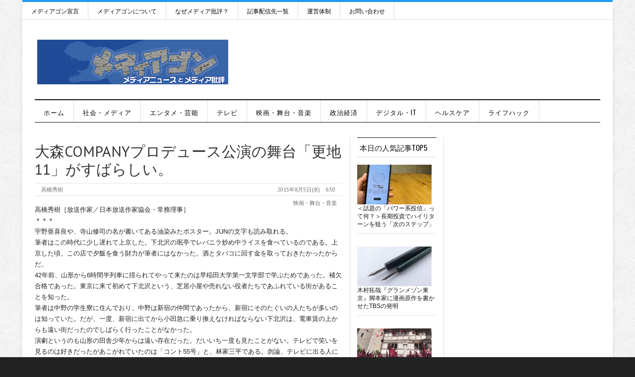

--- FILE ---
content_type: text/html; charset=UTF-8
request_url: https://mediagong.jp/?p=11124
body_size: 18733
content:
<!DOCTYPE html>
<html dir="ltr" lang="ja" prefix="og: https://ogp.me/ns#">
<head>
	<!-- Google Tag Manager -->
	<script>(function(w,d,s,l,i){w[l]=w[l]||[];w[l].push({'gtm.start':new Date().getTime(),event:'gtm.js'});var f=d.getElementsByTagName(s)[0],j=d.createElement(s),dl=l!='dataLayer'?'&l='+l:'';j.async=true;j.src='https://www.googletagmanager.com/gtm.js?id='+i+dl;f.parentNode.insertBefore(j,f);})(window,document,'script','dataLayer','GTM-PB6Q645W');</script>
	<!-- End Google Tag Manager -->

	<!-- Meta info -->
	<meta charset="UTF-8" />
	<meta name="viewport" content="width=device-width, initial-scale=1, maximum-scale=1" />
	<!-- Title -->
		



		<!-- All in One SEO 4.9.3 - aioseo.com -->
		<title>［高橋秀樹］大森COMPANYプロデュース公演の舞台「更地11」がすばらしい。 | メディアゴン｜mediagong</title>
	<meta name="description" content="高橋秀樹［放送作家／日本放送作家協会・常務理事］ ＊＊＊ 宇野亜喜良や、寺山修司の名が書いてある油染みたポスタ" />
	<meta name="robots" content="max-image-preview:large" />
	<meta name="author" content="高橋秀樹"/>
	<meta name="msvalidate.01" content="D478E1E0321C12DAEC42AB40B08D19AE" />
	<link rel="canonical" href="https://mediagong.jp/?p=11124" />
	<meta name="generator" content="All in One SEO (AIOSEO) 4.9.3" />

		<!-- Google Analytics -->
<script>
(function(i,s,o,g,r,a,m){i['GoogleAnalyticsObject']=r;i[r]=i[r]||function(){
(i[r].q=i[r].q||[]).push(arguments)},i[r].l=1*new Date();a=s.createElement(o),
m=s.getElementsByTagName(o)[0];a.async=1;a.src=g;m.parentNode.insertBefore(a,m)
})(window,document,'script','https://www.google-analytics.com/analytics.js','ga');

ga('create', 'UA-75309653-1', 'auto');
ga('send', 'pageview');
</script>
<!-- End Google Analytics -->
		<meta property="og:locale" content="ja_JP" />
		<meta property="og:site_name" content="メディアゴン｜mediagong | 日本最大級のメディア批評サイト" />
		<meta property="og:type" content="article" />
		<meta property="og:title" content="［高橋秀樹］大森COMPANYプロデュース公演の舞台「更地11」がすばらしい。 | メディアゴン｜mediagong" />
		<meta property="og:description" content="高橋秀樹［放送作家／日本放送作家協会・常務理事］ ＊＊＊ 宇野亜喜良や、寺山修司の名が書いてある油染みたポスタ" />
		<meta property="og:url" content="https://mediagong.jp/?p=11124" />
		<meta property="og:image" content="https://mediagong.jp/wp-content/uploads/2019/02/eo.jpg" />
		<meta property="og:image:secure_url" content="https://mediagong.jp/wp-content/uploads/2019/02/eo.jpg" />
		<meta property="og:image:width" content="167" />
		<meta property="og:image:height" content="171" />
		<meta property="article:published_time" content="2015-08-04T21:50:00+00:00" />
		<meta property="article:modified_time" content="2015-08-04T21:50:00+00:00" />
		<meta name="twitter:card" content="summary" />
		<meta name="twitter:title" content="［高橋秀樹］大森COMPANYプロデュース公演の舞台「更地11」がすばらしい。 | メディアゴン｜mediagong" />
		<meta name="twitter:description" content="高橋秀樹［放送作家／日本放送作家協会・常務理事］ ＊＊＊ 宇野亜喜良や、寺山修司の名が書いてある油染みたポスタ" />
		<meta name="twitter:image" content="https://mediagong.jp/wp-content/uploads/2019/02/eo.jpg" />
		<script type="application/ld+json" class="aioseo-schema">
			{"@context":"https:\/\/schema.org","@graph":[{"@type":"Article","@id":"https:\/\/mediagong.jp\/?p=11124#article","name":"\uff3b\u9ad8\u6a4b\u79c0\u6a39\uff3d\u5927\u68eeCOMPANY\u30d7\u30ed\u30c7\u30e5\u30fc\u30b9\u516c\u6f14\u306e\u821e\u53f0\u300c\u66f4\u573011\u300d\u304c\u3059\u3070\u3089\u3057\u3044\u3002 | \u30e1\u30c7\u30a3\u30a2\u30b4\u30f3\uff5cmediagong","headline":"\u5927\u68eeCOMPANY\u30d7\u30ed\u30c7\u30e5\u30fc\u30b9\u516c\u6f14\u306e\u821e\u53f0\u300c\u66f4\u573011\u300d\u304c\u3059\u3070\u3089\u3057\u3044\u3002","author":{"@id":"https:\/\/mediagong.jp\/?author=5#author"},"publisher":{"@id":"https:\/\/mediagong.jp\/#organization"},"image":{"@type":"ImageObject","url":"https:\/\/mediagong.jp\/wp-content\/uploads\/2019\/02\/eo.jpg","width":167,"height":171},"datePublished":"2015-08-05T06:50:00+09:00","dateModified":"2015-08-05T06:50:00+09:00","inLanguage":"ja","mainEntityOfPage":{"@id":"https:\/\/mediagong.jp\/?p=11124#webpage"},"isPartOf":{"@id":"https:\/\/mediagong.jp\/?p=11124#webpage"},"articleSection":".\u6620\u753b\u30fb\u821e\u53f0\u30fb\u97f3\u697d, \u9ad8\u6a4b\u79c0\u6a39"},{"@type":"BreadcrumbList","@id":"https:\/\/mediagong.jp\/?p=11124#breadcrumblist","itemListElement":[{"@type":"ListItem","@id":"https:\/\/mediagong.jp#listItem","position":1,"name":"\u30db\u30fc\u30e0","item":"https:\/\/mediagong.jp","nextItem":{"@type":"ListItem","@id":"https:\/\/mediagong.jp\/?cat=9#listItem","name":"\u9ad8\u6a4b\u79c0\u6a39"}},{"@type":"ListItem","@id":"https:\/\/mediagong.jp\/?cat=9#listItem","position":2,"name":"\u9ad8\u6a4b\u79c0\u6a39","item":"https:\/\/mediagong.jp\/?cat=9","nextItem":{"@type":"ListItem","@id":"https:\/\/mediagong.jp\/?p=11124#listItem","name":"\u5927\u68eeCOMPANY\u30d7\u30ed\u30c7\u30e5\u30fc\u30b9\u516c\u6f14\u306e\u821e\u53f0\u300c\u66f4\u573011\u300d\u304c\u3059\u3070\u3089\u3057\u3044\u3002"},"previousItem":{"@type":"ListItem","@id":"https:\/\/mediagong.jp#listItem","name":"\u30db\u30fc\u30e0"}},{"@type":"ListItem","@id":"https:\/\/mediagong.jp\/?p=11124#listItem","position":3,"name":"\u5927\u68eeCOMPANY\u30d7\u30ed\u30c7\u30e5\u30fc\u30b9\u516c\u6f14\u306e\u821e\u53f0\u300c\u66f4\u573011\u300d\u304c\u3059\u3070\u3089\u3057\u3044\u3002","previousItem":{"@type":"ListItem","@id":"https:\/\/mediagong.jp\/?cat=9#listItem","name":"\u9ad8\u6a4b\u79c0\u6a39"}}]},{"@type":"Organization","@id":"https:\/\/mediagong.jp\/#organization","name":"\u30e1\u30c7\u30a3\u30a2\u30b4\u30f3\uff5cmediagong","description":"\u65e5\u672c\u6700\u5927\u7d1a\u306e\u30e1\u30c7\u30a3\u30a2\u6279\u8a55\u30b5\u30a4\u30c8","url":"https:\/\/mediagong.jp\/","logo":{"@type":"ImageObject","url":"https:\/\/mediagong.jp\/wp-content\/uploads\/2019\/02\/title82.jpg","@id":"https:\/\/mediagong.jp\/?p=11124\/#organizationLogo","width":385,"height":90},"image":{"@id":"https:\/\/mediagong.jp\/?p=11124\/#organizationLogo"}},{"@type":"Person","@id":"https:\/\/mediagong.jp\/?author=5#author","url":"https:\/\/mediagong.jp\/?author=5","name":"\u9ad8\u6a4b\u79c0\u6a39","image":{"@type":"ImageObject","@id":"https:\/\/mediagong.jp\/?p=11124#authorImage","url":"https:\/\/secure.gravatar.com\/avatar\/0fb30e69a8d7e04c59787a4c013233d4?s=96&d=mm&r=g","width":96,"height":96,"caption":"\u9ad8\u6a4b\u79c0\u6a39"}},{"@type":"WebPage","@id":"https:\/\/mediagong.jp\/?p=11124#webpage","url":"https:\/\/mediagong.jp\/?p=11124","name":"\uff3b\u9ad8\u6a4b\u79c0\u6a39\uff3d\u5927\u68eeCOMPANY\u30d7\u30ed\u30c7\u30e5\u30fc\u30b9\u516c\u6f14\u306e\u821e\u53f0\u300c\u66f4\u573011\u300d\u304c\u3059\u3070\u3089\u3057\u3044\u3002 | \u30e1\u30c7\u30a3\u30a2\u30b4\u30f3\uff5cmediagong","description":"\u9ad8\u6a4b\u79c0\u6a39\uff3b\u653e\u9001\u4f5c\u5bb6\uff0f\u65e5\u672c\u653e\u9001\u4f5c\u5bb6\u5354\u4f1a\u30fb\u5e38\u52d9\u7406\u4e8b\uff3d \uff0a\uff0a\uff0a \u5b87\u91ce\u4e9c\u559c\u826f\u3084\u3001\u5bfa\u5c71\u4fee\u53f8\u306e\u540d\u304c\u66f8\u3044\u3066\u3042\u308b\u6cb9\u67d3\u307f\u305f\u30dd\u30b9\u30bf","inLanguage":"ja","isPartOf":{"@id":"https:\/\/mediagong.jp\/#website"},"breadcrumb":{"@id":"https:\/\/mediagong.jp\/?p=11124#breadcrumblist"},"author":{"@id":"https:\/\/mediagong.jp\/?author=5#author"},"creator":{"@id":"https:\/\/mediagong.jp\/?author=5#author"},"image":{"@type":"ImageObject","url":"https:\/\/mediagong.jp\/wp-content\/uploads\/2019\/02\/eo.jpg","@id":"https:\/\/mediagong.jp\/?p=11124\/#mainImage","width":167,"height":171},"primaryImageOfPage":{"@id":"https:\/\/mediagong.jp\/?p=11124#mainImage"},"datePublished":"2015-08-05T06:50:00+09:00","dateModified":"2015-08-05T06:50:00+09:00"},{"@type":"WebSite","@id":"https:\/\/mediagong.jp\/#website","url":"https:\/\/mediagong.jp\/","name":"\u30e1\u30c7\u30a3\u30a2\u30b4\u30f3\uff5cmediagong","description":"\u65e5\u672c\u6700\u5927\u7d1a\u306e\u30e1\u30c7\u30a3\u30a2\u6279\u8a55\u30b5\u30a4\u30c8","inLanguage":"ja","publisher":{"@id":"https:\/\/mediagong.jp\/#organization"}}]}
		</script>
		<!-- All in One SEO -->

<link rel='dns-prefetch' href='//stats.wp.com' />
<link rel='dns-prefetch' href='//fonts.googleapis.com' />
<link rel="alternate" type="application/rss+xml" title="メディアゴン｜mediagong &raquo; フィード" href="https://mediagong.jp/?feed=rss2" />
<link rel="alternate" type="application/rss+xml" title="メディアゴン｜mediagong &raquo; コメントフィード" href="https://mediagong.jp/?feed=comments-rss2" />
<script id="wpp-js" src="https://mediagong.jp/wp-content/plugins/wordpress-popular-posts/assets/js/wpp.min.js?ver=7.3.6" data-sampling="0" data-sampling-rate="100" data-api-url="https://mediagong.jp/index.php?rest_route=/wordpress-popular-posts" data-post-id="11124" data-token="388d838656" data-lang="0" data-debug="0" type="text/javascript"></script>
<script type="text/javascript">
window._wpemojiSettings = {"baseUrl":"https:\/\/s.w.org\/images\/core\/emoji\/14.0.0\/72x72\/","ext":".png","svgUrl":"https:\/\/s.w.org\/images\/core\/emoji\/14.0.0\/svg\/","svgExt":".svg","source":{"concatemoji":"https:\/\/mediagong.jp\/wp-includes\/js\/wp-emoji-release.min.js?ver=6.3.7"}};
/*! This file is auto-generated */
!function(i,n){var o,s,e;function c(e){try{var t={supportTests:e,timestamp:(new Date).valueOf()};sessionStorage.setItem(o,JSON.stringify(t))}catch(e){}}function p(e,t,n){e.clearRect(0,0,e.canvas.width,e.canvas.height),e.fillText(t,0,0);var t=new Uint32Array(e.getImageData(0,0,e.canvas.width,e.canvas.height).data),r=(e.clearRect(0,0,e.canvas.width,e.canvas.height),e.fillText(n,0,0),new Uint32Array(e.getImageData(0,0,e.canvas.width,e.canvas.height).data));return t.every(function(e,t){return e===r[t]})}function u(e,t,n){switch(t){case"flag":return n(e,"\ud83c\udff3\ufe0f\u200d\u26a7\ufe0f","\ud83c\udff3\ufe0f\u200b\u26a7\ufe0f")?!1:!n(e,"\ud83c\uddfa\ud83c\uddf3","\ud83c\uddfa\u200b\ud83c\uddf3")&&!n(e,"\ud83c\udff4\udb40\udc67\udb40\udc62\udb40\udc65\udb40\udc6e\udb40\udc67\udb40\udc7f","\ud83c\udff4\u200b\udb40\udc67\u200b\udb40\udc62\u200b\udb40\udc65\u200b\udb40\udc6e\u200b\udb40\udc67\u200b\udb40\udc7f");case"emoji":return!n(e,"\ud83e\udef1\ud83c\udffb\u200d\ud83e\udef2\ud83c\udfff","\ud83e\udef1\ud83c\udffb\u200b\ud83e\udef2\ud83c\udfff")}return!1}function f(e,t,n){var r="undefined"!=typeof WorkerGlobalScope&&self instanceof WorkerGlobalScope?new OffscreenCanvas(300,150):i.createElement("canvas"),a=r.getContext("2d",{willReadFrequently:!0}),o=(a.textBaseline="top",a.font="600 32px Arial",{});return e.forEach(function(e){o[e]=t(a,e,n)}),o}function t(e){var t=i.createElement("script");t.src=e,t.defer=!0,i.head.appendChild(t)}"undefined"!=typeof Promise&&(o="wpEmojiSettingsSupports",s=["flag","emoji"],n.supports={everything:!0,everythingExceptFlag:!0},e=new Promise(function(e){i.addEventListener("DOMContentLoaded",e,{once:!0})}),new Promise(function(t){var n=function(){try{var e=JSON.parse(sessionStorage.getItem(o));if("object"==typeof e&&"number"==typeof e.timestamp&&(new Date).valueOf()<e.timestamp+604800&&"object"==typeof e.supportTests)return e.supportTests}catch(e){}return null}();if(!n){if("undefined"!=typeof Worker&&"undefined"!=typeof OffscreenCanvas&&"undefined"!=typeof URL&&URL.createObjectURL&&"undefined"!=typeof Blob)try{var e="postMessage("+f.toString()+"("+[JSON.stringify(s),u.toString(),p.toString()].join(",")+"));",r=new Blob([e],{type:"text/javascript"}),a=new Worker(URL.createObjectURL(r),{name:"wpTestEmojiSupports"});return void(a.onmessage=function(e){c(n=e.data),a.terminate(),t(n)})}catch(e){}c(n=f(s,u,p))}t(n)}).then(function(e){for(var t in e)n.supports[t]=e[t],n.supports.everything=n.supports.everything&&n.supports[t],"flag"!==t&&(n.supports.everythingExceptFlag=n.supports.everythingExceptFlag&&n.supports[t]);n.supports.everythingExceptFlag=n.supports.everythingExceptFlag&&!n.supports.flag,n.DOMReady=!1,n.readyCallback=function(){n.DOMReady=!0}}).then(function(){return e}).then(function(){var e;n.supports.everything||(n.readyCallback(),(e=n.source||{}).concatemoji?t(e.concatemoji):e.wpemoji&&e.twemoji&&(t(e.twemoji),t(e.wpemoji)))}))}((window,document),window._wpemojiSettings);
</script>
<style type="text/css">
img.wp-smiley,
img.emoji {
	display: inline !important;
	border: none !important;
	box-shadow: none !important;
	height: 1em !important;
	width: 1em !important;
	margin: 0 0.07em !important;
	vertical-align: -0.1em !important;
	background: none !important;
	padding: 0 !important;
}
</style>
	<link rel='stylesheet' id='wp-block-library-css' href='https://mediagong.jp/wp-includes/css/dist/block-library/style.min.css?ver=6.3.7' type='text/css' media='all' />
<style id='wp-block-library-inline-css' type='text/css'>
.has-text-align-justify{text-align:justify;}
</style>
<link rel='stylesheet' id='aioseo/css/src/vue/standalone/blocks/table-of-contents/global.scss-css' href='https://mediagong.jp/wp-content/cache/autoptimize/css/autoptimize_single_8aeaa129c1f80e6e5dbaa329351d1482.css?ver=4.9.3' type='text/css' media='all' />
<link rel='stylesheet' id='mediaelement-css' href='https://mediagong.jp/wp-includes/js/mediaelement/mediaelementplayer-legacy.min.css?ver=4.2.17' type='text/css' media='all' />
<link rel='stylesheet' id='wp-mediaelement-css' href='https://mediagong.jp/wp-includes/js/mediaelement/wp-mediaelement.min.css?ver=6.3.7' type='text/css' media='all' />
<style id='jetpack-sharing-buttons-style-inline-css' type='text/css'>
.jetpack-sharing-buttons__services-list{display:flex;flex-direction:row;flex-wrap:wrap;gap:0;list-style-type:none;margin:5px;padding:0}.jetpack-sharing-buttons__services-list.has-small-icon-size{font-size:12px}.jetpack-sharing-buttons__services-list.has-normal-icon-size{font-size:16px}.jetpack-sharing-buttons__services-list.has-large-icon-size{font-size:24px}.jetpack-sharing-buttons__services-list.has-huge-icon-size{font-size:36px}@media print{.jetpack-sharing-buttons__services-list{display:none!important}}.editor-styles-wrapper .wp-block-jetpack-sharing-buttons{gap:0;padding-inline-start:0}ul.jetpack-sharing-buttons__services-list.has-background{padding:1.25em 2.375em}
</style>
<style id='classic-theme-styles-inline-css' type='text/css'>
/*! This file is auto-generated */
.wp-block-button__link{color:#fff;background-color:#32373c;border-radius:9999px;box-shadow:none;text-decoration:none;padding:calc(.667em + 2px) calc(1.333em + 2px);font-size:1.125em}.wp-block-file__button{background:#32373c;color:#fff;text-decoration:none}
</style>
<style id='global-styles-inline-css' type='text/css'>
body{--wp--preset--color--black: #000000;--wp--preset--color--cyan-bluish-gray: #abb8c3;--wp--preset--color--white: #ffffff;--wp--preset--color--pale-pink: #f78da7;--wp--preset--color--vivid-red: #cf2e2e;--wp--preset--color--luminous-vivid-orange: #ff6900;--wp--preset--color--luminous-vivid-amber: #fcb900;--wp--preset--color--light-green-cyan: #7bdcb5;--wp--preset--color--vivid-green-cyan: #00d084;--wp--preset--color--pale-cyan-blue: #8ed1fc;--wp--preset--color--vivid-cyan-blue: #0693e3;--wp--preset--color--vivid-purple: #9b51e0;--wp--preset--gradient--vivid-cyan-blue-to-vivid-purple: linear-gradient(135deg,rgba(6,147,227,1) 0%,rgb(155,81,224) 100%);--wp--preset--gradient--light-green-cyan-to-vivid-green-cyan: linear-gradient(135deg,rgb(122,220,180) 0%,rgb(0,208,130) 100%);--wp--preset--gradient--luminous-vivid-amber-to-luminous-vivid-orange: linear-gradient(135deg,rgba(252,185,0,1) 0%,rgba(255,105,0,1) 100%);--wp--preset--gradient--luminous-vivid-orange-to-vivid-red: linear-gradient(135deg,rgba(255,105,0,1) 0%,rgb(207,46,46) 100%);--wp--preset--gradient--very-light-gray-to-cyan-bluish-gray: linear-gradient(135deg,rgb(238,238,238) 0%,rgb(169,184,195) 100%);--wp--preset--gradient--cool-to-warm-spectrum: linear-gradient(135deg,rgb(74,234,220) 0%,rgb(151,120,209) 20%,rgb(207,42,186) 40%,rgb(238,44,130) 60%,rgb(251,105,98) 80%,rgb(254,248,76) 100%);--wp--preset--gradient--blush-light-purple: linear-gradient(135deg,rgb(255,206,236) 0%,rgb(152,150,240) 100%);--wp--preset--gradient--blush-bordeaux: linear-gradient(135deg,rgb(254,205,165) 0%,rgb(254,45,45) 50%,rgb(107,0,62) 100%);--wp--preset--gradient--luminous-dusk: linear-gradient(135deg,rgb(255,203,112) 0%,rgb(199,81,192) 50%,rgb(65,88,208) 100%);--wp--preset--gradient--pale-ocean: linear-gradient(135deg,rgb(255,245,203) 0%,rgb(182,227,212) 50%,rgb(51,167,181) 100%);--wp--preset--gradient--electric-grass: linear-gradient(135deg,rgb(202,248,128) 0%,rgb(113,206,126) 100%);--wp--preset--gradient--midnight: linear-gradient(135deg,rgb(2,3,129) 0%,rgb(40,116,252) 100%);--wp--preset--font-size--small: 13px;--wp--preset--font-size--medium: 20px;--wp--preset--font-size--large: 36px;--wp--preset--font-size--x-large: 42px;--wp--preset--spacing--20: 0.44rem;--wp--preset--spacing--30: 0.67rem;--wp--preset--spacing--40: 1rem;--wp--preset--spacing--50: 1.5rem;--wp--preset--spacing--60: 2.25rem;--wp--preset--spacing--70: 3.38rem;--wp--preset--spacing--80: 5.06rem;--wp--preset--shadow--natural: 6px 6px 9px rgba(0, 0, 0, 0.2);--wp--preset--shadow--deep: 12px 12px 50px rgba(0, 0, 0, 0.4);--wp--preset--shadow--sharp: 6px 6px 0px rgba(0, 0, 0, 0.2);--wp--preset--shadow--outlined: 6px 6px 0px -3px rgba(255, 255, 255, 1), 6px 6px rgba(0, 0, 0, 1);--wp--preset--shadow--crisp: 6px 6px 0px rgba(0, 0, 0, 1);}:where(.is-layout-flex){gap: 0.5em;}:where(.is-layout-grid){gap: 0.5em;}body .is-layout-flow > .alignleft{float: left;margin-inline-start: 0;margin-inline-end: 2em;}body .is-layout-flow > .alignright{float: right;margin-inline-start: 2em;margin-inline-end: 0;}body .is-layout-flow > .aligncenter{margin-left: auto !important;margin-right: auto !important;}body .is-layout-constrained > .alignleft{float: left;margin-inline-start: 0;margin-inline-end: 2em;}body .is-layout-constrained > .alignright{float: right;margin-inline-start: 2em;margin-inline-end: 0;}body .is-layout-constrained > .aligncenter{margin-left: auto !important;margin-right: auto !important;}body .is-layout-constrained > :where(:not(.alignleft):not(.alignright):not(.alignfull)){max-width: var(--wp--style--global--content-size);margin-left: auto !important;margin-right: auto !important;}body .is-layout-constrained > .alignwide{max-width: var(--wp--style--global--wide-size);}body .is-layout-flex{display: flex;}body .is-layout-flex{flex-wrap: wrap;align-items: center;}body .is-layout-flex > *{margin: 0;}body .is-layout-grid{display: grid;}body .is-layout-grid > *{margin: 0;}:where(.wp-block-columns.is-layout-flex){gap: 2em;}:where(.wp-block-columns.is-layout-grid){gap: 2em;}:where(.wp-block-post-template.is-layout-flex){gap: 1.25em;}:where(.wp-block-post-template.is-layout-grid){gap: 1.25em;}.has-black-color{color: var(--wp--preset--color--black) !important;}.has-cyan-bluish-gray-color{color: var(--wp--preset--color--cyan-bluish-gray) !important;}.has-white-color{color: var(--wp--preset--color--white) !important;}.has-pale-pink-color{color: var(--wp--preset--color--pale-pink) !important;}.has-vivid-red-color{color: var(--wp--preset--color--vivid-red) !important;}.has-luminous-vivid-orange-color{color: var(--wp--preset--color--luminous-vivid-orange) !important;}.has-luminous-vivid-amber-color{color: var(--wp--preset--color--luminous-vivid-amber) !important;}.has-light-green-cyan-color{color: var(--wp--preset--color--light-green-cyan) !important;}.has-vivid-green-cyan-color{color: var(--wp--preset--color--vivid-green-cyan) !important;}.has-pale-cyan-blue-color{color: var(--wp--preset--color--pale-cyan-blue) !important;}.has-vivid-cyan-blue-color{color: var(--wp--preset--color--vivid-cyan-blue) !important;}.has-vivid-purple-color{color: var(--wp--preset--color--vivid-purple) !important;}.has-black-background-color{background-color: var(--wp--preset--color--black) !important;}.has-cyan-bluish-gray-background-color{background-color: var(--wp--preset--color--cyan-bluish-gray) !important;}.has-white-background-color{background-color: var(--wp--preset--color--white) !important;}.has-pale-pink-background-color{background-color: var(--wp--preset--color--pale-pink) !important;}.has-vivid-red-background-color{background-color: var(--wp--preset--color--vivid-red) !important;}.has-luminous-vivid-orange-background-color{background-color: var(--wp--preset--color--luminous-vivid-orange) !important;}.has-luminous-vivid-amber-background-color{background-color: var(--wp--preset--color--luminous-vivid-amber) !important;}.has-light-green-cyan-background-color{background-color: var(--wp--preset--color--light-green-cyan) !important;}.has-vivid-green-cyan-background-color{background-color: var(--wp--preset--color--vivid-green-cyan) !important;}.has-pale-cyan-blue-background-color{background-color: var(--wp--preset--color--pale-cyan-blue) !important;}.has-vivid-cyan-blue-background-color{background-color: var(--wp--preset--color--vivid-cyan-blue) !important;}.has-vivid-purple-background-color{background-color: var(--wp--preset--color--vivid-purple) !important;}.has-black-border-color{border-color: var(--wp--preset--color--black) !important;}.has-cyan-bluish-gray-border-color{border-color: var(--wp--preset--color--cyan-bluish-gray) !important;}.has-white-border-color{border-color: var(--wp--preset--color--white) !important;}.has-pale-pink-border-color{border-color: var(--wp--preset--color--pale-pink) !important;}.has-vivid-red-border-color{border-color: var(--wp--preset--color--vivid-red) !important;}.has-luminous-vivid-orange-border-color{border-color: var(--wp--preset--color--luminous-vivid-orange) !important;}.has-luminous-vivid-amber-border-color{border-color: var(--wp--preset--color--luminous-vivid-amber) !important;}.has-light-green-cyan-border-color{border-color: var(--wp--preset--color--light-green-cyan) !important;}.has-vivid-green-cyan-border-color{border-color: var(--wp--preset--color--vivid-green-cyan) !important;}.has-pale-cyan-blue-border-color{border-color: var(--wp--preset--color--pale-cyan-blue) !important;}.has-vivid-cyan-blue-border-color{border-color: var(--wp--preset--color--vivid-cyan-blue) !important;}.has-vivid-purple-border-color{border-color: var(--wp--preset--color--vivid-purple) !important;}.has-vivid-cyan-blue-to-vivid-purple-gradient-background{background: var(--wp--preset--gradient--vivid-cyan-blue-to-vivid-purple) !important;}.has-light-green-cyan-to-vivid-green-cyan-gradient-background{background: var(--wp--preset--gradient--light-green-cyan-to-vivid-green-cyan) !important;}.has-luminous-vivid-amber-to-luminous-vivid-orange-gradient-background{background: var(--wp--preset--gradient--luminous-vivid-amber-to-luminous-vivid-orange) !important;}.has-luminous-vivid-orange-to-vivid-red-gradient-background{background: var(--wp--preset--gradient--luminous-vivid-orange-to-vivid-red) !important;}.has-very-light-gray-to-cyan-bluish-gray-gradient-background{background: var(--wp--preset--gradient--very-light-gray-to-cyan-bluish-gray) !important;}.has-cool-to-warm-spectrum-gradient-background{background: var(--wp--preset--gradient--cool-to-warm-spectrum) !important;}.has-blush-light-purple-gradient-background{background: var(--wp--preset--gradient--blush-light-purple) !important;}.has-blush-bordeaux-gradient-background{background: var(--wp--preset--gradient--blush-bordeaux) !important;}.has-luminous-dusk-gradient-background{background: var(--wp--preset--gradient--luminous-dusk) !important;}.has-pale-ocean-gradient-background{background: var(--wp--preset--gradient--pale-ocean) !important;}.has-electric-grass-gradient-background{background: var(--wp--preset--gradient--electric-grass) !important;}.has-midnight-gradient-background{background: var(--wp--preset--gradient--midnight) !important;}.has-small-font-size{font-size: var(--wp--preset--font-size--small) !important;}.has-medium-font-size{font-size: var(--wp--preset--font-size--medium) !important;}.has-large-font-size{font-size: var(--wp--preset--font-size--large) !important;}.has-x-large-font-size{font-size: var(--wp--preset--font-size--x-large) !important;}
.wp-block-navigation a:where(:not(.wp-element-button)){color: inherit;}
:where(.wp-block-post-template.is-layout-flex){gap: 1.25em;}:where(.wp-block-post-template.is-layout-grid){gap: 1.25em;}
:where(.wp-block-columns.is-layout-flex){gap: 2em;}:where(.wp-block-columns.is-layout-grid){gap: 2em;}
.wp-block-pullquote{font-size: 1.5em;line-height: 1.6;}
</style>
<link rel='stylesheet' id='contact-form-7-css' href='https://mediagong.jp/wp-content/cache/autoptimize/css/autoptimize_single_3fd2afa98866679439097f4ab102fe0a.css?ver=5.9.8' type='text/css' media='all' />
<link rel='stylesheet' id='wordpress-popular-posts-css-css' href='https://mediagong.jp/wp-content/cache/autoptimize/css/autoptimize_single_bc659c66ff1402b607f62f19f57691fd.css?ver=7.3.6' type='text/css' media='all' />
<link rel='stylesheet' id='style-css' href='https://mediagong.jp/wp-content/cache/autoptimize/css/autoptimize_single_898c19e1a5abe7555afc387db1225cad.css?ver=6.3.7' type='text/css' media='all' />
<link rel='stylesheet' id='skeleton-css' href='https://mediagong.jp/wp-content/cache/autoptimize/css/autoptimize_single_7b02fc167c9f79ab27f30478e3c2ff94.css?ver=6.3.7' type='text/css' media='all' />
<link rel='stylesheet' id='flex-css' href='https://mediagong.jp/wp-content/cache/autoptimize/css/autoptimize_single_55b320cb6fe606c996c0a91e583c0364.css?ver=6.3.7' type='text/css' media='all' />
<link rel='stylesheet' id='PT-sans-tp-css' href='//fonts.googleapis.com/css?family=PT+Sans%7COswald%3A400%2C700&#038;ver=6.3.7' type='text/css' media='all' />
<link rel='stylesheet' id='arpw-style-css' href='https://mediagong.jp/wp-content/cache/autoptimize/css/autoptimize_single_31fa362afc4b606b43d57b651c9fc23e.css?ver=6.3.7' type='text/css' media='all' />
<script type='text/javascript' src='https://mediagong.jp/wp-includes/js/jquery/jquery.min.js?ver=3.7.0' id='jquery-core-js'></script>
<script type='text/javascript' src='https://mediagong.jp/wp-includes/js/jquery/jquery-migrate.min.js?ver=3.4.1' id='jquery-migrate-js'></script>
<script type='text/javascript' src='https://mediagong.jp/wp-content/themes/sliver-mag-lite/js/jquery.flexslider-min.js?ver=6.3.7' id='flexslider-js'></script>
<script type='text/javascript' src='https://mediagong.jp/wp-content/themes/sliver-mag-lite/js/jquery.mobilemenu.min.js?ver=6.3.7' id='jquery.mobilemenu.min-js'></script>
<script type='text/javascript' src='https://mediagong.jp/wp-content/cache/autoptimize/js/autoptimize_single_6877e9b5c6e7b5b3aa31935f8a7fa8d4.js?ver=6.3.7' id='easing-js'></script>
<link rel="https://api.w.org/" href="https://mediagong.jp/index.php?rest_route=/" /><link rel="alternate" type="application/json" href="https://mediagong.jp/index.php?rest_route=/wp/v2/posts/11124" /><link rel="EditURI" type="application/rsd+xml" title="RSD" href="https://mediagong.jp/xmlrpc.php?rsd" />
<link rel='shortlink' href='https://mediagong.jp/?p=11124' />
<link rel="alternate" type="application/json+oembed" href="https://mediagong.jp/index.php?rest_route=%2Foembed%2F1.0%2Fembed&#038;url=https%3A%2F%2Fmediagong.jp%2F%3Fp%3D11124" />
<link rel="alternate" type="text/xml+oembed" href="https://mediagong.jp/index.php?rest_route=%2Foembed%2F1.0%2Fembed&#038;url=https%3A%2F%2Fmediagong.jp%2F%3Fp%3D11124&#038;format=xml" />
	<style>img#wpstats{display:none}</style>
		            <style id="wpp-loading-animation-styles">@-webkit-keyframes bgslide{from{background-position-x:0}to{background-position-x:-200%}}@keyframes bgslide{from{background-position-x:0}to{background-position-x:-200%}}.wpp-widget-block-placeholder,.wpp-shortcode-placeholder{margin:0 auto;width:60px;height:3px;background:#dd3737;background:linear-gradient(90deg,#dd3737 0%,#571313 10%,#dd3737 100%);background-size:200% auto;border-radius:3px;-webkit-animation:bgslide 1s infinite linear;animation:bgslide 1s infinite linear}</style>
            <link rel="icon" href="https://mediagong.jp/wp-content/uploads/2019/02/cropped-logo_512-1-32x32.jpg" sizes="32x32" />
<link rel="icon" href="https://mediagong.jp/wp-content/uploads/2019/02/cropped-logo_512-1-192x192.jpg" sizes="192x192" />
<link rel="apple-touch-icon" href="https://mediagong.jp/wp-content/uploads/2019/02/cropped-logo_512-1-180x180.jpg" />
<meta name="msapplication-TileImage" content="https://mediagong.jp/wp-content/uploads/2019/02/cropped-logo_512-1-270x270.jpg" />
</head>

<body class="post-template-default single single-post postid-11124 single-format-standard wp-custom-logo">
	<!-- Google Tag Manager (noscript) -->
	<noscript><iframe src="https://www.googletagmanager.com/ns.html?id=GTM-PB6Q645W" height="0" width="0" style="display:none;visibility:hidden"></iframe></noscript>
	<!-- End Google Tag Manager (noscript) -->

	<!-- #tp-site-wrap -->
	<div id="tp-site-wrap" class="container clearfix">
			<!-- #CatNav -->
		<div id="catnav">
			<ul id="catmenu" class="topmenu container clearfix"><li id="menu-item-26786" class="menu-item menu-item-type-post_type menu-item-object-page menu-item-26786"><a href="https://mediagong.jp/?page_id=26618">メディアゴン宣言</a></li>
<li id="menu-item-26791" class="menu-item menu-item-type-post_type menu-item-object-page menu-item-26791"><a href="https://mediagong.jp/?page_id=268">メディアゴンについて</a></li>
<li id="menu-item-26788" class="menu-item menu-item-type-post_type menu-item-object-page menu-item-26788"><a href="https://mediagong.jp/?page_id=17071">なぜメディア批評？</a></li>
<li id="menu-item-26790" class="menu-item menu-item-type-post_type menu-item-object-page menu-item-26790"><a href="https://mediagong.jp/?page_id=17544">記事配信先一覧</a></li>
<li id="menu-item-26794" class="menu-item menu-item-type-post_type menu-item-object-page menu-item-26794"><a href="https://mediagong.jp/?page_id=276">運営体制</a></li>
<li id="menu-item-26787" class="menu-item menu-item-type-post_type menu-item-object-page menu-item-26787"><a href="https://mediagong.jp/?page_id=26616">お問い合わせ</a></li>
</ul>		</div>
		<!-- /#CatNav -->
		<!-- /#Header -->
	<div id="tp-site-wrap-container">

	<div id="header">
		<div id="head-content" class="clearfix ">

			<!-- Logo -->
			<div id="logo">
				  <a href="https://mediagong.jp/" title="メディアゴン｜mediagong" rel="home"><img src="https://mediagong.jp/wp-content/uploads/2019/02/title82.jpg" alt="メディアゴン｜mediagong" /></a>
							</div>
			<!-- /#Logo -->

			<br>
			<script async src="//pagead2.googlesyndication.com/pagead/js/adsbygoogle.js"></script>
			<!-- MGトップ2 -->
			<ins class="adsbygoogle"
				style="display:inline-block;width:728px;height:90px"
				data-ad-client="ca-pub-1055982627212314"
				data-ad-slot="8020280989"></ins>
			<script>
				(adsbygoogle = window.adsbygoogle || []).push({});
			</script>
			<!-- /#MGトップ2 -->

			<!-- Header Ad -->
			<!-- <div id="header-banner468" class="clearfix"></div>  -->
			<!-- /#Header Ad -->

		</div>
	</div>
	<!-- /#Header -->

			<!-- #CatNav secondary -->
		<div id="catnav" class="secondary">
				<ul id="catmenu" class="catnav  container clearfix"><li id="menu-item-26803" class="menu-item menu-item-type-custom menu-item-object-custom menu-item-home menu-item-26803"><a href="https://mediagong.jp/">ホーム</a></li>
<li id="menu-item-26802" class="menu-item menu-item-type-taxonomy menu-item-object-category menu-item-26802"><a href="https://mediagong.jp/?cat=4">社会・メディア</a></li>
<li id="menu-item-26795" class="menu-item menu-item-type-taxonomy menu-item-object-category menu-item-26795"><a href="https://mediagong.jp/?cat=11">エンタメ・芸能</a></li>
<li id="menu-item-26797" class="menu-item menu-item-type-taxonomy menu-item-object-category menu-item-26797"><a href="https://mediagong.jp/?cat=8">テレビ</a></li>
<li id="menu-item-26801" class="menu-item menu-item-type-taxonomy menu-item-object-category current-post-ancestor current-menu-parent current-post-parent menu-item-26801"><a href="https://mediagong.jp/?cat=16">映画・舞台・音楽</a></li>
<li id="menu-item-26800" class="menu-item menu-item-type-taxonomy menu-item-object-category menu-item-26800"><a href="https://mediagong.jp/?cat=2">政治経済</a></li>
<li id="menu-item-26796" class="menu-item menu-item-type-taxonomy menu-item-object-category menu-item-26796"><a href="https://mediagong.jp/?cat=45">デジタル・IT</a></li>
<li id="menu-item-26798" class="menu-item menu-item-type-taxonomy menu-item-object-category menu-item-26798"><a href="https://mediagong.jp/?cat=30">ヘルスケア</a></li>
<li id="menu-item-26799" class="menu-item menu-item-type-taxonomy menu-item-object-category menu-item-26799"><a href="https://mediagong.jp/?cat=39">ライフハック</a></li>
</ul>		</div>
	
  	<!--[if lt IE 8]>
		<div class="msgnote">
			Your browser is <em>too old!</em> <a rel="nofollow" href="http://browsehappy.com/">Upgrade to a different browser</a> to experience this site.
		</div>
	<![endif]--><!-- #tp-section-wrap-->
<div id="tp-section-wrap" class="clearfix">

 
	
	<!-- /blocks Left -or -right -->
	<div id="tp-section-left" class="eleven columns post-11124 post type-post status-publish format-standard has-post-thumbnail hentry category-16 category-9">	 		
		
		<!-- .post-content-->
		<div class="post-content">
 
			<!--/.post-outer -->
			<div class="post-outer clearfix">
				
				<!--.post-title-->
				<div class="post-title"><h1 class="entry-title">大森COMPANYプロデュース公演の舞台「更地11」がすばらしい。</h1></div>
				<!--/.post-title-->

				<!--.post-meta-blog--> 
				<div class="post-meta-blog">
					<span class="meta_author vcard author"><span class="fn">  <a href="https://mediagong.jp/?author=5" title="高橋秀樹 の投稿" rel="author">高橋秀樹</a></span></span>
					<span class="meta_date updated"> 2015年8月5日(水)&emsp;6:50</span>
														</div>
				<!--/.post-meta-blog --> 

				<!--.post-categories-->
				<div class="post-categories">
					<a href="https://mediagong.jp/?cat=16" title="「映画・舞台・音楽」に関する記事を表示">映画・舞台・音楽</a>				</div>
				<!--/.post-categories-->
			
				<div class = 'post_content entry-content'>
					<p>高橋秀樹［放送作家／日本放送作家協会・常務理事］<br />
＊＊＊<br />
宇野亜喜良や、寺山修司の名が書いてある油染みたポスター。JUNの文字も読み取れる。<br />
筆者はこの時代に少し遅れて上京した。下北沢の珉亭でレバニラ炒め中ライスを食べているのである。上京した頃、この店で夕飯を食う財力が筆者にはなかった。酒とタバコに回す金を取っておきたかったからだ。<br />
42年前、山形から6時間半列車に揺られてやって来たのは早稲田大学第一文学部で学ぶためであった。補欠合格であった。東京に来て初めて下北沢という、芝居小屋や売れない役者たちであふれている街があることを知った。<br />
筆者は中野の学生寮に住んでおり、中野は新宿の仲間であったから、新宿にそのたぐいの人たちが多いのは知っていた。だが、一度、新宿に出てから小田急に乗り換えなければならない下北沢は、電車賃の上からも遠い街だったのでしばらく行ったことがなかった。<br />
演劇というのも山形の田舎少年からは遠い存在だった。だいいち一度も見たことがない。テレビで笑いを見るのは好きだったがあこがれていたのは「コント55号」と、林家三平である。勿論、テレビに出る人になるなどと言うのはとんでもない事で、あれは特殊な才能のある人にしか出来ないと信じ込んでいた。<br />
4年在籍して、早稲田を除籍になった。山形に帰るのだけは避けたかったので再上京した。コピーライターの見習として就職した。青年座という所の文芸部も受験した。麻雀の代打ち業をやった。ADをやった。放送作家になった。やっとその頃になって下北沢に行くようにもなった。<br />
つかこうへいはもう、最先端ではなく、佐藤B作の「東京ヴォードヴィルショー」、柄本明の「東京乾電池」、野田秀樹の「夢の遊眠社」が先頭を走っていた。そこで、実に沢山の役者の卵たちがいることを知った。実際に知り合って酒を飲んで話もした。そこで、いつも僕が聞いたのは役者としては、何を持って成功だというのか、ということであった。<br />
テレビは全盛だから、テレビドラマの常連になることか、渋谷のジャンジャンなど小劇場を卒業して、紀伊國屋や本多劇場で芝居を打つことか、帝国劇場や日生劇場の商業演劇で成功することか、映画俳優になることか。成功が何か答えを教えてくれないまま、多くの人が退場していった。<br />
こんな話を長々と書いたのはレバニラ炒めを食べたあと、芝居を見に行ったからである。場所は下北沢小劇場の聖地ザ・スズナリのとなり「シアター711」。<br />
大森COMPANYプロデュース公演の「更地11」である。出演者は内容がすばらしかったので全員書いておく。<br />
山口良一、天宮良、大森ヒロシ、弘中麻紀、今井久美子、今村美乃、坂本岳大、岩田有弘、三宅祐輔。演出は役者番手3番目の大森。作は故林広志である。結構有名どころが､こんな小劇場でやっているのか、ということにまず感心する。<br />
演じられる芝居はまさしくコントである。おそらくテレビでやっても受けない､もしくは笑ってもらえないコントである。<br />
中でも一番面白かったのは、些細なことでも感心してしまう感染症「ヘェーズHeis」に、全員罹ってしまうコント。これが伏線になってエンディングになだれ込む。山口良一君に開演前に会って聞いたら「これはテレビの芸人さんがやるようなコントではなくお芝居になっていて」と説明してくれたが､これはやっぱりコントだ。<br />
結婚式で不吉な電報を読むコントとか、1分前に戻れるタイムマシンとか、どちらかというとベタなタイプのコントです。筆者が感心したのはこの芝居かも知れないコントに入れようとすればいくらでも入れられる風刺とか、テーマ性とか、メッセージ性とかが入っていないところなのだ。それを芝居のように熱演するのがよろしい。<br />
この熱演はテレビだと暑苦しく感じるだろう。だが、きちんと日舞の出来る三宅祐輔君がさらっていくところがすばらしい。今村美乃さんが可愛いのでどきどきする。筒井康隆味のこういうコントを筆者もその昔、書いていた事を思い出し、見ていて少し悔しい。<br />
年配者の客も多いが、高校生らしき客も多い。80席は熱気の満員。この劇大化けするかも。本多劇場でも10日間マチネ・ソワレ（昼夜）20公演やって満杯にできる。<br />
席が一番前のかぶりつき席なのも久しぶりだ。むかしは板間の上にウレタン座布団一枚だったけれど、今回は小さいながら､背もたれのある座椅子がついていた。<br />
隣に筆者の好みのタイプの黒縁眼鏡で色の真っ白いポニーテールの美少女「一人で見に来ていて」が座って、これは何かの縁かも知れないと邪推したが、膝小僧が触れあっても嫌悪されなかっただけで、よかった。<br />
&nbsp;<br />
<strong>【あわせて読みたい】</strong></p>
<ul>
<li><a href="https://mediagong.jp/?p=2871">＜柄本明と佐藤B作の素晴らしさ＞柄本は「人前で演じることは、そもそも恥ずかしくて不自然」と語った</a></li>
<li><a href="https://mediagong.jp/?p=1629">舞台『カッコーの巣の上で』小栗旬の挑発的演技が抜群</a></li>
<li><a href="https://mediagong.jp/?p=1739">＜客いじりをしようというする心を必死で我慢する役者の強さ＞「風のセールスマン」作・別役実／演出・出演・柄本明＠世田谷パブリックシアター</a></li>
<li><a href="https://mediagong.jp/?p=3850">＜作家が｢あて書き｣したい芸人＞塚地武雅・板倉俊之・田中直樹・宮迫博之・岡村隆史</a></li>
<li><a href="https://mediagong.jp/?p=3519">＜若手俳優レースの上位に顔を出す「第三の女」＞爆笑問題・太田光が「バケモノみたいな女優」と激賞した松岡茉優</a></li>
</ul>
					<div class="clear"></div>
				</div>	

				<!-- /.post_content -->
								<div class='clear'></div>
					
			</div>
			<!--/.post-outer -->
			
		
	
		</div>
		<!-- post-content-->
 
		<!-- .single-navigation-->
		<div class="single-navigation clearfix">
			<div class="previous"><a href="https://mediagong.jp/?p=11071" rel="prev"><span>Previous: </span> ＜ネタバレ注意・又吉直樹「火花」を読んでみた＞漫才には主義主張などない。面白いか否かが有るだけである</a></div>
			<div class="next"><a href="https://mediagong.jp/?p=11075" rel="next"><span>Next: </span> ＜ネタバレ注意・又吉直樹「火花」を読んでみた（2）＞文学に純も大衆もない｡面白いか否かがあるだけである。</a></div>
		</div>
		<!-- /single-navigation-->
 

		<script async src="//pagead2.googlesyndication.com/pagead/js/adsbygoogle.js"></script>
		<ins class="adsbygoogle" style="display:inline-block;width:590px;height:800px" data-ad-client="ca-pub-1055982627212314" data-ad-slot="4469636350"></ins>
		<script>
			(adsbygoogle = window.adsbygoogle || []).push({});
		</script>
			
	</div>
	<!-- /blocks Left-->
 			
<!--#Sidebar 2-->
<aside id="sidebar-small" class="three columns  clearfix">
<div id="block-3" class="sidebar-widget widget_block"><h3 class="widget-head">本日の人気記事TOP5</h3>
<ul class="wpp-list">
<li class=""><a href="https://mediagong.jp/?p=33938" target="_self"><img src="https://mediagong.jp/wp-content/uploads/wordpress-popular-posts/33938-featured-150x80.jpg" srcset="https://mediagong.jp/wp-content/uploads/wordpress-popular-posts/33938-featured-150x80.jpg, https://mediagong.jp/wp-content/uploads/wordpress-popular-posts/33938-featured-150x80@1.5x.jpg 1.5x, https://mediagong.jp/wp-content/uploads/wordpress-popular-posts/33938-featured-150x80@2x.jpg 2x, https://mediagong.jp/wp-content/uploads/wordpress-popular-posts/33938-featured-150x80@2.5x.jpg 2.5x, https://mediagong.jp/wp-content/uploads/wordpress-popular-posts/33938-featured-150x80@3x.jpg 3x" width="150" height="80" alt="" class="wpp-thumbnail wpp_featured wpp_cached_thumb" decoding="async" loading="lazy"></a> <a href="https://mediagong.jp/?p=33938" class="wpp-post-title" target="_self">＜話題の「パワー系投信」って何？＞長期投資でハイリターンを狙う「次のステップ」</a> <span class="wpp-meta post-stats"></span><p class="wpp-excerpt"></p></li>
<li class=""><a href="https://mediagong.jp/?p=28858" target="_self"><img src="https://mediagong.jp/wp-content/uploads/wordpress-popular-posts/28858-featured-150x80.jpg" srcset="https://mediagong.jp/wp-content/uploads/wordpress-popular-posts/28858-featured-150x80.jpg, https://mediagong.jp/wp-content/uploads/wordpress-popular-posts/28858-featured-150x80@1.5x.jpg 1.5x, https://mediagong.jp/wp-content/uploads/wordpress-popular-posts/28858-featured-150x80@2x.jpg 2x, https://mediagong.jp/wp-content/uploads/wordpress-popular-posts/28858-featured-150x80@2.5x.jpg 2.5x, https://mediagong.jp/wp-content/uploads/wordpress-popular-posts/28858-featured-150x80@3x.jpg 3x" width="150" height="80" alt="" class="wpp-thumbnail wpp_featured wpp_cached_thumb" decoding="async" loading="lazy"></a> <a href="https://mediagong.jp/?p=28858" class="wpp-post-title" target="_self">木村拓哉『グランメゾン東京』脚本家に漫画原作を書かせたTBSの発明</a> <span class="wpp-meta post-stats"></span><p class="wpp-excerpt"></p></li>
<li class=""><a href="https://mediagong.jp/?p=33942" target="_self"><img src="https://mediagong.jp/wp-content/uploads/wordpress-popular-posts/33942-featured-150x80.jpg" srcset="https://mediagong.jp/wp-content/uploads/wordpress-popular-posts/33942-featured-150x80.jpg, https://mediagong.jp/wp-content/uploads/wordpress-popular-posts/33942-featured-150x80@1.5x.jpg 1.5x, https://mediagong.jp/wp-content/uploads/wordpress-popular-posts/33942-featured-150x80@2x.jpg 2x, https://mediagong.jp/wp-content/uploads/wordpress-popular-posts/33942-featured-150x80@2.5x.jpg 2.5x, https://mediagong.jp/wp-content/uploads/wordpress-popular-posts/33942-featured-150x80@3x.jpg 3x" width="150" height="80" alt="" class="wpp-thumbnail wpp_featured wpp_cached_thumb" decoding="async" loading="lazy"></a> <a href="https://mediagong.jp/?p=33942" class="wpp-post-title" target="_self">＜スイス公文学園高等部の底力＞総合選抜型入試で圧倒的な進学実績の秘密</a> <span class="wpp-meta post-stats"></span><p class="wpp-excerpt"></p></li>
<li class=""><a href="https://mediagong.jp/?p=33546" target="_self"><img src="https://mediagong.jp/wp-content/uploads/wordpress-popular-posts/33546-featured-150x80.jpg" srcset="https://mediagong.jp/wp-content/uploads/wordpress-popular-posts/33546-featured-150x80.jpg, https://mediagong.jp/wp-content/uploads/wordpress-popular-posts/33546-featured-150x80@1.5x.jpg 1.5x, https://mediagong.jp/wp-content/uploads/wordpress-popular-posts/33546-featured-150x80@2x.jpg 2x, https://mediagong.jp/wp-content/uploads/wordpress-popular-posts/33546-featured-150x80@2.5x.jpg 2.5x, https://mediagong.jp/wp-content/uploads/wordpress-popular-posts/33546-featured-150x80@3x.jpg 3x" width="150" height="80" alt="" class="wpp-thumbnail wpp_featured wpp_cached_thumb" decoding="async" loading="lazy"></a> <a href="https://mediagong.jp/?p=33546" class="wpp-post-title" target="_self">＜芸名？自称？＞日本最後の「助教授」成田悠輔氏の謎</a> <span class="wpp-meta post-stats"></span><p class="wpp-excerpt"></p></li>
<li class=""><a href="https://mediagong.jp/?p=4243" target="_self"><img src="https://mediagong.jp/wp-content/uploads/wordpress-popular-posts/4243-featured-150x80.jpg" width="150" height="80" alt="" class="wpp-thumbnail wpp_featured wpp_cached_thumb" decoding="async" loading="lazy"></a> <a href="https://mediagong.jp/?p=4243" class="wpp-post-title" target="_self">＜映画『くちづけ』から考える＞知的障害者を扱った映画のテーマ性とエンターテインメント性</a> <span class="wpp-meta post-stats"></span><p class="wpp-excerpt"></p></li>

</ul></div><div id="arpw-widget-2" class="sidebar-widget arpw-widget-random"><h3 class="widget-head">注目記事はこちら！</h3><div class="arpw-random-post "><ul class="arpw-ul"><li class="arpw-li arpw-clearfix"><a href="https://mediagong.jp/?p=14945"  rel="bookmark"><img class="arpw-thumbnail alignright" src="https://mediagong.jp/wp-content/uploads/2019/02/eo-150x80.jpg" alt="＜ネット小説がハリウッド映画化＞映画「オデッセイ」が挑む宇宙帰還のアイデア" width="150" height="80"></a><a class="arpw-title" href="https://mediagong.jp/?p=14945" rel="bookmark">＜ネット小説がハリウッド映画化＞映画「オデッセイ」が挑む宇宙帰還のアイデア</a></li><li class="arpw-li arpw-clearfix"><a href="https://mediagong.jp/?p=16941"  rel="bookmark"><img class="arpw-thumbnail alignright" src="https://mediagong.jp/wp-content/uploads/2016/05/tgc_d-150x80.jpg" alt="「東京ガールズコレクション」創業者・大浜史太郎氏がTGCを再買収した理由＜独占インタビュー＞" width="150" height="80"></a><a class="arpw-title" href="https://mediagong.jp/?p=16941" rel="bookmark">「東京ガールズコレクション」創業者・大浜史太郎氏がTGCを再買収した理由＜独占インタビュー＞</a></li><li class="arpw-li arpw-clearfix"><a href="https://mediagong.jp/?p=15642"  rel="bookmark"><img class="arpw-thumbnail alignright" src="https://mediagong.jp/wp-content/uploads/2019/02/eo-150x80.jpg" alt="＜一番優れている笑いって何？＞今、金を払ってみる「笑いの舞台」こそ面白い" width="150" height="80"></a><a class="arpw-title" href="https://mediagong.jp/?p=15642" rel="bookmark">＜一番優れている笑いって何？＞今、金を払ってみる「笑いの舞台」こそ面白い</a></li><li class="arpw-li arpw-clearfix"><a href="https://mediagong.jp/?p=524"  rel="bookmark"><img class="arpw-thumbnail alignright" src="https://mediagong.jp/wp-content/uploads/2019/02/eg-150x80.jpg" alt="＜明石家さんま「60歳引退説」＞エピソードから推測すれば 次は岡村隆史だ" width="150" height="80"></a><a class="arpw-title" href="https://mediagong.jp/?p=524" rel="bookmark">＜明石家さんま「60歳引退説」＞エピソードから推測すれば 次は岡村隆史だ</a></li><li class="arpw-li arpw-clearfix"><a href="https://mediagong.jp/?p=9854"  rel="bookmark"><img class="arpw-thumbnail alignright" src="https://mediagong.jp/wp-content/uploads/2019/02/eo-150x80.jpg" alt="現代美術のオリンピック「ベネチア・ビエンナーレ」で考える日本のキュレーター（学芸員）の働き方" width="150" height="80"></a><a class="arpw-title" href="https://mediagong.jp/?p=9854" rel="bookmark">現代美術のオリンピック「ベネチア・ビエンナーレ」で考える日本のキュレーター（学芸員）の働き方</a></li><li class="arpw-li arpw-clearfix"><a href="https://mediagong.jp/?p=8926"  rel="bookmark"><img class="arpw-thumbnail alignright" src="https://mediagong.jp/wp-content/uploads/2019/02/eo-150x80.jpg" alt="＜エヴァからゴジラへ＞庵野秀明監督が「日本版ゴジラ」で特撮文化への恩返し" width="150" height="80"></a><a class="arpw-title" href="https://mediagong.jp/?p=8926" rel="bookmark">＜エヴァからゴジラへ＞庵野秀明監督が「日本版ゴジラ」で特撮文化への恩返し</a></li><li class="arpw-li arpw-clearfix"><a href="https://mediagong.jp/?p=18566"  rel="bookmark"><img class="arpw-thumbnail alignright" src="https://mediagong.jp/wp-content/uploads/2019/02/tz-150x80.jpg" alt="＜「とと姉ちゃん」という矛盾＞NHKが広告をやらないなんてウソ" width="150" height="80"></a><a class="arpw-title" href="https://mediagong.jp/?p=18566" rel="bookmark">＜「とと姉ちゃん」という矛盾＞NHKが広告をやらないなんてウソ</a></li><li class="arpw-li arpw-clearfix"><a href="https://mediagong.jp/?p=9744"  rel="bookmark"><img class="arpw-thumbnail alignright" src="https://mediagong.jp/wp-content/uploads/2019/02/tz-150x80.jpg" alt="＜もう面白くない「めちゃイケ」企画＞「ガリタ食堂」は陳腐なバラエティに成り下がった" width="150" height="80"></a><a class="arpw-title" href="https://mediagong.jp/?p=9744" rel="bookmark">＜もう面白くない「めちゃイケ」企画＞「ガリタ食堂」は陳腐なバラエティに成り下がった</a></li><li class="arpw-li arpw-clearfix"><a href="https://mediagong.jp/?p=31285"  rel="bookmark"><img class="arpw-thumbnail alignright" src="https://mediagong.jp/wp-content/uploads/2020/12/1523668_s-150x80.jpg" alt="M-1決勝進出のお笑いコンビ・見取り図が売れる条件" width="150" height="80"></a><a class="arpw-title" href="https://mediagong.jp/?p=31285" rel="bookmark">M-1決勝進出のお笑いコンビ・見取り図が売れる条件</a></li><li class="arpw-li arpw-clearfix"><a href="https://mediagong.jp/?p=11189"  rel="bookmark"><img class="arpw-thumbnail alignright" src="https://mediagong.jp/wp-content/uploads/2019/02/eo-150x80.jpg" alt="「ジュラシック・ワールド」は面白いのか？面白くないのか？それとも…？" width="150" height="80"></a><a class="arpw-title" href="https://mediagong.jp/?p=11189" rel="bookmark">「ジュラシック・ワールド」は面白いのか？面白くないのか？それとも…？</a></li></ul></div><!-- Generated by https://wordpress.org/plugins/advanced-random-posts-widget/ --></div><div id="text-9" class="sidebar-widget widget_text"><h3 class="widget-head">「パクリ」を考える</h3>			<div class="textwidget"><ul>
<li><a href="https://amzn.to/2ujZT8f"><img decoding="async" loading="lazy" class="alignnone size-full wp-image-27934" src="/wp-content/uploads/2019/03/81xVRqucbVL.jpg" alt="" width="500" height="740" srcset="https://mediagong.jp/wp-content/uploads/2019/03/81xVRqucbVL.jpg 500w, https://mediagong.jp/wp-content/uploads/2019/03/81xVRqucbVL-203x300.jpg 203w" sizes="(max-width: 500px) 100vw, 500px" /></a></li>
<li><a href="/?p=27867">あいみょん「マリーゴールド」が「メダロット2」のパクリではない理由</a></li>
<li><a href="/?p=27765">韓流BTS「パクリ疑惑」はフランスの写真家だけではない</a></li>
<li><a href="/?p=27698">＜パクリ企業の謎＞世界一有名な無名デザイナー三宅順也って誰？</a></li>
<li><a href="/?p=26898">『パクリの技法』ジブリに許されて女子高生社長に許されないパクリの違い</a></li>
<li><a href="/?p=26825">＜パクリ問題なぜ急増？＞パクリティラミス、中国マリオ、アリアナ・グランデ新曲…</a></li>
<li><a href="/?p=14986">＜東京ガールズコレクション創業者・大浜史太郎氏インタビュー＞「デザインなんて全部パクリ」スタイリングこそ日本ブランディング</a></li>
</ul>
</div>
		</div></aside> 
<!-- /#Sidebar 2-->						
<!--#Sidebar 2-->
<aside id="sidebar" class="six columns  clearfix">
<div id="custom_html-4" class="widget_text sidebar-widget widget_custom_html"><div class="textwidget custom-html-widget"><script async src="//pagead2.googlesyndication.com/pagead/js/adsbygoogle.js"></script>
<!-- 2019広告02 -->
<ins class="adsbygoogle"
     style="display:block"
     data-ad-client="ca-pub-1055982627212314"
     data-ad-slot="9920245915"
     data-ad-format="auto"
     data-full-width-responsive="true"></ins>
<script>
(adsbygoogle = window.adsbygoogle || []).push({});
</script>

<a href="/?page_id=26616"><img class="alignnone size-full wp-image-26783" src="/wp-content/uploads/2019/02/toiawase.jpg" alt="" width="323" height="125" /></a>
<br>
<a href="/?cat=95"><img class="alignnone wp-image-26782" src="/wp-content/uploads/2019/02/hagimoto.jpg" alt="" width="321" height="278" /></a></div></div><div id="tpcrn-cat-posts-widget-2" class="sidebar-widget silvermag_themepacific_recent_category_widget"><h3 class="widget-head">日本最強のテレビ批評！</h3> 	 
		
<div class="popular-rec">
  
 <!-- Begin category posts -->
				<ul class="sb-tabs-wrap">
										<li>
						<div class="sb-post-thumbnail">
													<a class="post-thumbnail" href="https://mediagong.jp/?p=34304" title="＜テレビ報道の中立とは何か＞両論併記でも、同量配分でもない理由"><img width="70" height="70" src="https://mediagong.jp/wp-content/uploads/2025/12/20251218-70x70.jpg" class="attachment-sb-post-thumbnail size-sb-post-thumbnail wp-post-image" alt="" decoding="async" title="＜テレビ報道の中立とは何か＞両論併記でも、同量配分でもない理由" loading="lazy" srcset="https://mediagong.jp/wp-content/uploads/2025/12/20251218-70x70.jpg 70w, https://mediagong.jp/wp-content/uploads/2025/12/20251218-50x50.jpg 50w, https://mediagong.jp/wp-content/uploads/2025/12/20251218-150x150.jpg 150w, https://mediagong.jp/wp-content/uploads/2025/12/20251218-300x300.jpg 300w, https://mediagong.jp/wp-content/uploads/2025/12/20251218-768x768.jpg 768w, https://mediagong.jp/wp-content/uploads/2025/12/20251218.jpg 1024w" sizes="(max-width: 70px) 100vw, 70px" /></a>
												</div>
						<div class="sb-post-list-title">
							<h4><a href="https://mediagong.jp/?p=34304" title="＜テレビ報道の中立とは何か＞両論併記でも、同量配分でもない理由" rel="bookmark">＜テレビ報道の中立とは何か＞両論併記でも、同量配分でもない理由</a></h4>
							<div class="sb-post-meta">
							<p>2025年12月18日</p>
 							</div>
						</div>							
					</li>
										<li>
						<div class="sb-post-thumbnail">
													<a class="post-thumbnail" href="https://mediagong.jp/?p=33694" title="目も当てられぬNHK報道の劣化 -植草一秀"><img width="70" height="70" src="https://mediagong.jp/wp-content/uploads/2023/07/25724240_s-70x70.jpg" class="attachment-sb-post-thumbnail size-sb-post-thumbnail wp-post-image" alt="" decoding="async" title="目も当てられぬNHK報道の劣化 -植草一秀" loading="lazy" srcset="https://mediagong.jp/wp-content/uploads/2023/07/25724240_s-70x70.jpg 70w, https://mediagong.jp/wp-content/uploads/2023/07/25724240_s-50x50.jpg 50w, https://mediagong.jp/wp-content/uploads/2023/07/25724240_s-150x150.jpg 150w" sizes="(max-width: 70px) 100vw, 70px" /></a>
												</div>
						<div class="sb-post-list-title">
							<h4><a href="https://mediagong.jp/?p=33694" title="目も当てられぬNHK報道の劣化 -植草一秀" rel="bookmark">目も当てられぬNHK報道の劣化 -植草一秀</a></h4>
							<div class="sb-post-meta">
							<p>2023年7月21日</p>
 							</div>
						</div>							
					</li>
										<li>
						<div class="sb-post-thumbnail">
													<a class="post-thumbnail" href="https://mediagong.jp/?p=33360" title="泣けるほど哀しい 「BS1スペシャル」報道に関する調査報告書"><img width="70" height="70" src="https://mediagong.jp/wp-content/uploads/2021/05/4374655_m-70x70.jpg" class="attachment-sb-post-thumbnail size-sb-post-thumbnail wp-post-image" alt="" decoding="async" title="泣けるほど哀しい 「BS1スペシャル」報道に関する調査報告書" loading="lazy" srcset="https://mediagong.jp/wp-content/uploads/2021/05/4374655_m-70x70.jpg 70w, https://mediagong.jp/wp-content/uploads/2021/05/4374655_m-150x150.jpg 150w, https://mediagong.jp/wp-content/uploads/2021/05/4374655_m-50x50.jpg 50w" sizes="(max-width: 70px) 100vw, 70px" /></a>
												</div>
						<div class="sb-post-list-title">
							<h4><a href="https://mediagong.jp/?p=33360" title="泣けるほど哀しい 「BS1スペシャル」報道に関する調査報告書" rel="bookmark">泣けるほど哀しい 「BS1スペシャル」報道に関する調査報告書</a></h4>
							<div class="sb-post-meta">
							<p>2022年2月19日</p>
 							</div>
						</div>							
					</li>
										<li>
						<div class="sb-post-thumbnail">
													<a class="post-thumbnail" href="https://mediagong.jp/?p=33350" title="斜陽化の坂道を転げ落ちているテレビに未来はあるか？"><img width="70" height="70" src="https://mediagong.jp/wp-content/uploads/2022/02/22806836_s-70x70.jpg" class="attachment-sb-post-thumbnail size-sb-post-thumbnail wp-post-image" alt="" decoding="async" title="斜陽化の坂道を転げ落ちているテレビに未来はあるか？" loading="lazy" srcset="https://mediagong.jp/wp-content/uploads/2022/02/22806836_s-70x70.jpg 70w, https://mediagong.jp/wp-content/uploads/2022/02/22806836_s-50x50.jpg 50w, https://mediagong.jp/wp-content/uploads/2022/02/22806836_s-150x150.jpg 150w" sizes="(max-width: 70px) 100vw, 70px" /></a>
												</div>
						<div class="sb-post-list-title">
							<h4><a href="https://mediagong.jp/?p=33350" title="斜陽化の坂道を転げ落ちているテレビに未来はあるか？" rel="bookmark">斜陽化の坂道を転げ落ちているテレビに未来はあるか？</a></h4>
							<div class="sb-post-meta">
							<p>2022年2月14日</p>
 							</div>
						</div>							
					</li>
										<li>
						<div class="sb-post-thumbnail">
													<a class="post-thumbnail" href="https://mediagong.jp/?p=33250" title="芸達者揃いNHK『カムカムエヴリバディ』で見つけた調味料"><img width="70" height="70" src="https://mediagong.jp/wp-content/uploads/2022/01/4627729_s-70x70.jpg" class="attachment-sb-post-thumbnail size-sb-post-thumbnail wp-post-image" alt="" decoding="async" title="芸達者揃いNHK『カムカムエヴリバディ』で見つけた調味料" loading="lazy" srcset="https://mediagong.jp/wp-content/uploads/2022/01/4627729_s-70x70.jpg 70w, https://mediagong.jp/wp-content/uploads/2022/01/4627729_s-50x50.jpg 50w, https://mediagong.jp/wp-content/uploads/2022/01/4627729_s-150x150.jpg 150w" sizes="(max-width: 70px) 100vw, 70px" /></a>
												</div>
						<div class="sb-post-list-title">
							<h4><a href="https://mediagong.jp/?p=33250" title="芸達者揃いNHK『カムカムエヴリバディ』で見つけた調味料" rel="bookmark">芸達者揃いNHK『カムカムエヴリバディ』で見つけた調味料</a></h4>
							<div class="sb-post-meta">
							<p>2022年2月2日</p>
 							</div>
						</div>							
					</li>
									</ul>
 			<!-- End category posts -->
 
		 </div>
		<!-- End  container -->
		</div><div id="text-2" class="sidebar-widget widget_text">			<div class="textwidget"><p><a href="/?page_id=272"><img decoding="async" loading="lazy" class="alignnone wp-image-26727" src="/wp-content/uploads/2019/02/mg_infonext.jpg" alt="" width="321" height="526" srcset="https://mediagong.jp/wp-content/uploads/2019/02/mg_infonext.jpg 323w, https://mediagong.jp/wp-content/uploads/2019/02/mg_infonext-183x300.jpg 183w" sizes="(max-width: 321px) 100vw, 321px" /></a></p>
<p><a href="/?page_id=26613"><img decoding="async" loading="lazy" class="alignnone wp-image-26728" src="/wp-content/uploads/2019/02/mgautherline-1.jpg" alt="" width="321" height="135" /></a></p>
</div>
		</div><div id="tpcrn-cat-posts-widget-3" class="sidebar-widget silvermag_themepacific_recent_category_widget"><h3 class="widget-head">芸能界にも言論を。</h3> 	 
		
<div class="popular-rec">
  
 <!-- Begin category posts -->
				<ul class="sb-tabs-wrap">
										<li>
						<div class="sb-post-thumbnail">
													<a class="post-thumbnail" href="https://mediagong.jp/?p=34267" title="＜超特急が銀行とタイアップ？＞三菱UFJ銀行がZ世代「推し活」市場に参入"><img width="70" height="70" src="https://mediagong.jp/wp-content/uploads/2025/12/mediagong_ufj-70x70.jpg" class="attachment-sb-post-thumbnail size-sb-post-thumbnail wp-post-image" alt="" decoding="async" title="＜超特急が銀行とタイアップ？＞三菱UFJ銀行がZ世代「推し活」市場に参入" loading="lazy" srcset="https://mediagong.jp/wp-content/uploads/2025/12/mediagong_ufj-70x70.jpg 70w, https://mediagong.jp/wp-content/uploads/2025/12/mediagong_ufj-50x50.jpg 50w, https://mediagong.jp/wp-content/uploads/2025/12/mediagong_ufj-150x150.jpg 150w" sizes="(max-width: 70px) 100vw, 70px" /></a>
												</div>
						<div class="sb-post-list-title">
							<h4><a href="https://mediagong.jp/?p=34267" title="＜超特急が銀行とタイアップ？＞三菱UFJ銀行がZ世代「推し活」市場に参入" rel="bookmark">＜超特急が銀行とタイアップ？＞三菱UFJ銀行がZ世代「推し活」市場に参入</a></h4>
							<div class="sb-post-meta">
							<p>2025年12月10日</p>
 							</div>
						</div>							
					</li>
										<li>
						<div class="sb-post-thumbnail">
													<a class="post-thumbnail" href="https://mediagong.jp/?p=33859" title="好奇心を高める「ノベルティ・シーキング」"><img width="70" height="70" src="https://mediagong.jp/wp-content/uploads/2024/08/30276144_s-70x70.jpg" class="attachment-sb-post-thumbnail size-sb-post-thumbnail wp-post-image" alt="" decoding="async" title="好奇心を高める「ノベルティ・シーキング」" loading="lazy" srcset="https://mediagong.jp/wp-content/uploads/2024/08/30276144_s-70x70.jpg 70w, https://mediagong.jp/wp-content/uploads/2024/08/30276144_s-50x50.jpg 50w, https://mediagong.jp/wp-content/uploads/2024/08/30276144_s-150x150.jpg 150w" sizes="(max-width: 70px) 100vw, 70px" /></a>
												</div>
						<div class="sb-post-list-title">
							<h4><a href="https://mediagong.jp/?p=33859" title="好奇心を高める「ノベルティ・シーキング」" rel="bookmark">好奇心を高める「ノベルティ・シーキング」</a></h4>
							<div class="sb-post-meta">
							<p>2024年8月26日</p>
 							</div>
						</div>							
					</li>
										<li>
						<div class="sb-post-thumbnail">
													<a class="post-thumbnail" href="https://mediagong.jp/?p=33762" title="流行語大賞と資本主義"><img width="70" height="70" src="https://mediagong.jp/wp-content/uploads/2023/12/25295444_s-70x70.jpg" class="attachment-sb-post-thumbnail size-sb-post-thumbnail wp-post-image" alt="" decoding="async" title="流行語大賞と資本主義" loading="lazy" srcset="https://mediagong.jp/wp-content/uploads/2023/12/25295444_s-70x70.jpg 70w, https://mediagong.jp/wp-content/uploads/2023/12/25295444_s-50x50.jpg 50w, https://mediagong.jp/wp-content/uploads/2023/12/25295444_s-150x150.jpg 150w" sizes="(max-width: 70px) 100vw, 70px" /></a>
												</div>
						<div class="sb-post-list-title">
							<h4><a href="https://mediagong.jp/?p=33762" title="流行語大賞と資本主義" rel="bookmark">流行語大賞と資本主義</a></h4>
							<div class="sb-post-meta">
							<p>2023年12月2日</p>
 							</div>
						</div>							
					</li>
										<li>
						<div class="sb-post-thumbnail">
													<a class="post-thumbnail" href="https://mediagong.jp/?p=33754" title="＜ジャニーズ記者会見にNGリスト＞八百長演出・主演の井ノ原快彦氏"><img width="70" height="70" src="https://mediagong.jp/wp-content/uploads/2023/10/23275488_s-70x70.jpg" class="attachment-sb-post-thumbnail size-sb-post-thumbnail wp-post-image" alt="" decoding="async" title="＜ジャニーズ記者会見にNGリスト＞八百長演出・主演の井ノ原快彦氏" loading="lazy" srcset="https://mediagong.jp/wp-content/uploads/2023/10/23275488_s-70x70.jpg 70w, https://mediagong.jp/wp-content/uploads/2023/10/23275488_s-50x50.jpg 50w, https://mediagong.jp/wp-content/uploads/2023/10/23275488_s-150x150.jpg 150w" sizes="(max-width: 70px) 100vw, 70px" /></a>
												</div>
						<div class="sb-post-list-title">
							<h4><a href="https://mediagong.jp/?p=33754" title="＜ジャニーズ記者会見にNGリスト＞八百長演出・主演の井ノ原快彦氏" rel="bookmark">＜ジャニーズ記者会見にNGリスト＞八百長演出・主演の井ノ原快彦氏</a></h4>
							<div class="sb-post-meta">
							<p>2023年10月5日</p>
 							</div>
						</div>							
					</li>
										<li>
						<div class="sb-post-thumbnail">
													<a class="post-thumbnail" href="https://mediagong.jp/?p=33721" title="＜損害賠償580万円＞SNS誹謗中傷に反旗をひるがえす芸能事務所"><img width="70" height="70" src="https://mediagong.jp/wp-content/uploads/2023/08/otonowa-70x70.jpg" class="attachment-sb-post-thumbnail size-sb-post-thumbnail wp-post-image" alt="" decoding="async" title="＜損害賠償580万円＞SNS誹謗中傷に反旗をひるがえす芸能事務所" loading="lazy" srcset="https://mediagong.jp/wp-content/uploads/2023/08/otonowa-70x70.jpg 70w, https://mediagong.jp/wp-content/uploads/2023/08/otonowa-50x50.jpg 50w, https://mediagong.jp/wp-content/uploads/2023/08/otonowa-150x150.jpg 150w" sizes="(max-width: 70px) 100vw, 70px" /></a>
												</div>
						<div class="sb-post-list-title">
							<h4><a href="https://mediagong.jp/?p=33721" title="＜損害賠償580万円＞SNS誹謗中傷に反旗をひるがえす芸能事務所" rel="bookmark">＜損害賠償580万円＞SNS誹謗中傷に反旗をひるがえす芸能事務所</a></h4>
							<div class="sb-post-meta">
							<p>2023年8月9日</p>
 							</div>
						</div>							
					</li>
									</ul>
 			<!-- End category posts -->
 
		 </div>
		<!-- End  container -->
		</div><div id="tpcrn-cat-posts-widget-4" class="sidebar-widget silvermag_themepacific_recent_category_widget"><h3 class="widget-head">政治も真面目に論じます</h3> 	 
		
<div class="popular-rec">
  
 <!-- Begin category posts -->
				<ul class="sb-tabs-wrap">
										<li>
						<div class="sb-post-thumbnail">
													<a class="post-thumbnail" href="https://mediagong.jp/?p=34344" title="敗戦後日本政治三筋の光明"><img width="70" height="70" src="https://mediagong.jp/wp-content/uploads/2026/01/mediagong20260108-70x70.jpg" class="attachment-sb-post-thumbnail size-sb-post-thumbnail wp-post-image" alt="" decoding="async" title="敗戦後日本政治三筋の光明" loading="lazy" srcset="https://mediagong.jp/wp-content/uploads/2026/01/mediagong20260108-70x70.jpg 70w, https://mediagong.jp/wp-content/uploads/2026/01/mediagong20260108-50x50.jpg 50w, https://mediagong.jp/wp-content/uploads/2026/01/mediagong20260108-150x150.jpg 150w" sizes="(max-width: 70px) 100vw, 70px" /></a>
												</div>
						<div class="sb-post-list-title">
							<h4><a href="https://mediagong.jp/?p=34344" title="敗戦後日本政治三筋の光明" rel="bookmark">敗戦後日本政治三筋の光明</a></h4>
							<div class="sb-post-meta">
							<p>2026年1月8日</p>
 							</div>
						</div>							
					</li>
										<li>
						<div class="sb-post-thumbnail">
													<a class="post-thumbnail" href="https://mediagong.jp/?p=34334" title="無能と見なされる論評ナシ"><img width="70" height="70" src="https://mediagong.jp/wp-content/uploads/2026/01/mediagong20261207_3-70x70.jpg" class="attachment-sb-post-thumbnail size-sb-post-thumbnail wp-post-image" alt="" decoding="async" title="無能と見なされる論評ナシ" loading="lazy" srcset="https://mediagong.jp/wp-content/uploads/2026/01/mediagong20261207_3-70x70.jpg 70w, https://mediagong.jp/wp-content/uploads/2026/01/mediagong20261207_3-50x50.jpg 50w, https://mediagong.jp/wp-content/uploads/2026/01/mediagong20261207_3-150x150.jpg 150w" sizes="(max-width: 70px) 100vw, 70px" /></a>
												</div>
						<div class="sb-post-list-title">
							<h4><a href="https://mediagong.jp/?p=34334" title="無能と見なされる論評ナシ" rel="bookmark">無能と見なされる論評ナシ</a></h4>
							<div class="sb-post-meta">
							<p>2026年1月7日</p>
 							</div>
						</div>							
					</li>
										<li>
						<div class="sb-post-thumbnail">
													<a class="post-thumbnail" href="https://mediagong.jp/?p=34326" title="米国の侵略論評できない首相"><img width="70" height="70" src="https://mediagong.jp/wp-content/uploads/2026/01/mediagong20260106-70x70.jpg" class="attachment-sb-post-thumbnail size-sb-post-thumbnail wp-post-image" alt="" decoding="async" title="米国の侵略論評できない首相" loading="lazy" srcset="https://mediagong.jp/wp-content/uploads/2026/01/mediagong20260106-70x70.jpg 70w, https://mediagong.jp/wp-content/uploads/2026/01/mediagong20260106-50x50.jpg 50w, https://mediagong.jp/wp-content/uploads/2026/01/mediagong20260106-150x150.jpg 150w" sizes="(max-width: 70px) 100vw, 70px" /></a>
												</div>
						<div class="sb-post-list-title">
							<h4><a href="https://mediagong.jp/?p=34326" title="米国の侵略論評できない首相" rel="bookmark">米国の侵略論評できない首相</a></h4>
							<div class="sb-post-meta">
							<p>2026年1月6日</p>
 							</div>
						</div>							
					</li>
										<li>
						<div class="sb-post-thumbnail">
													<a class="post-thumbnail" href="https://mediagong.jp/?p=34292" title="大政翼賛報道の恐怖"><img width="70" height="70" src="https://mediagong.jp/wp-content/uploads/2025/12/20251206-70x70.jpg" class="attachment-sb-post-thumbnail size-sb-post-thumbnail wp-post-image" alt="" decoding="async" title="大政翼賛報道の恐怖" loading="lazy" srcset="https://mediagong.jp/wp-content/uploads/2025/12/20251206-70x70.jpg 70w, https://mediagong.jp/wp-content/uploads/2025/12/20251206-50x50.jpg 50w, https://mediagong.jp/wp-content/uploads/2025/12/20251206-150x150.jpg 150w, https://mediagong.jp/wp-content/uploads/2025/12/20251206-300x300.jpg 300w, https://mediagong.jp/wp-content/uploads/2025/12/20251206.jpg 600w" sizes="(max-width: 70px) 100vw, 70px" /></a>
												</div>
						<div class="sb-post-list-title">
							<h4><a href="https://mediagong.jp/?p=34292" title="大政翼賛報道の恐怖" rel="bookmark">大政翼賛報道の恐怖</a></h4>
							<div class="sb-post-meta">
							<p>2025年12月7日</p>
 							</div>
						</div>							
					</li>
										<li>
						<div class="sb-post-thumbnail">
													<a class="post-thumbnail" href="https://mediagong.jp/?p=34193" title="＜政治を儲からない職業にする方法＞日本の議員劣化を防ぐための現実的処方箋"><img width="70" height="70" src="https://mediagong.jp/wp-content/uploads/2025/10/mediagong20251021_2-70x70.jpg" class="attachment-sb-post-thumbnail size-sb-post-thumbnail wp-post-image" alt="" decoding="async" title="＜政治を儲からない職業にする方法＞日本の議員劣化を防ぐための現実的処方箋" loading="lazy" srcset="https://mediagong.jp/wp-content/uploads/2025/10/mediagong20251021_2-70x70.jpg 70w, https://mediagong.jp/wp-content/uploads/2025/10/mediagong20251021_2-50x50.jpg 50w, https://mediagong.jp/wp-content/uploads/2025/10/mediagong20251021_2-150x150.jpg 150w" sizes="(max-width: 70px) 100vw, 70px" /></a>
												</div>
						<div class="sb-post-list-title">
							<h4><a href="https://mediagong.jp/?p=34193" title="＜政治を儲からない職業にする方法＞日本の議員劣化を防ぐための現実的処方箋" rel="bookmark">＜政治を儲からない職業にする方法＞日本の議員劣化を防ぐための現実的処方箋</a></h4>
							<div class="sb-post-meta">
							<p>2025年10月21日</p>
 							</div>
						</div>							
					</li>
									</ul>
 			<!-- End category posts -->
 
		 </div>
		<!-- End  container -->
		</div></aside> 
<!-- /#Sidebar 2-->						
			
 
</div>
<!--/#tp-section-wrap-->
 
 </div>
 <!--/#tp-site-wrap-container -->
 </div>
 <!--/#tp-site-wrap -->
<!--#footer-blocks-->
<div id="footer-blocks" class="container clearfix">

 	<div class="fb-container clearfix">

		<div class="footer-block1">

 				<div id="text-8" class="widget_text widget">			<div class="textwidget"><ul>
<li><a href="https://mediagong.jp/?page_id=268">メディアゴンについて</a></li>
<li><a href="https://mediagong.jp/?page_id=17071">メディアゴンはメディアの虚実を見抜けない人は読んではいけません。</a></li>
</ul>
</div>
		</div> 		</div>				
 		<div class="footer-block2">
  				<div id="text-5" class="widget_text widget">			<div class="textwidget"><ul>
<li><a href="https://mediagong.jp/?page_id=272">利用規約</a></li>
<li><a href="https://mediagong.jp/?page_id=274">プライバシーポリシー</a></li>
<li><a href="https://mediagong.jp/?page_id=276">運営体制</a></li>
</ul>
</div>
		</div>   		</div>
 		<div class="footer-block3">

 				<div id="text-7" class="widget_text widget">			<div class="textwidget"><ul>
<li><a href="https://mediagong.jp/?page_id=17544">記事配信メディア一覧</a></li>
<li><a href="https://mediagong.jp/?page_id=26616">お問い合わせ先</a></li>
</ul>
</div>
		</div>
		</div>
		<div class="footer-block4">

 				<div id="text-6" class="widget_text widget">			<div class="textwidget"><p>各種メディアへの転載や紹介、取材依頼などは原則断りませんので、お気軽にご一報ください。</p>
</div>
		</div>
		</div>

     </div>
 			

</div>
<!--/#footer-blocks-->
 
 
<!-- #footer-->
 <div id="footer" class="container clearfix">
  <div class="foot-wrap container">  
	  <p class="copyright">メディアゴン｜mediagong&nbsp; &copy;&nbsp;2026</p>
	  <p class="credit">Designed by <a title="mediagong.jp" href="/">mediagong.jp</a></p>
  </div></div><!--/#Footer -->
 
   <script type='text/javascript' src='https://mediagong.jp/wp-includes/js/dist/vendor/wp-polyfill-inert.min.js?ver=3.1.2' id='wp-polyfill-inert-js'></script>
<script type='text/javascript' src='https://mediagong.jp/wp-includes/js/dist/vendor/regenerator-runtime.min.js?ver=0.13.11' id='regenerator-runtime-js'></script>
<script type='text/javascript' src='https://mediagong.jp/wp-includes/js/dist/vendor/wp-polyfill.min.js?ver=3.15.0' id='wp-polyfill-js'></script>
<script type='text/javascript' src='https://mediagong.jp/wp-includes/js/dist/hooks.min.js?ver=c6aec9a8d4e5a5d543a1' id='wp-hooks-js'></script>
<script type='text/javascript' src='https://mediagong.jp/wp-includes/js/dist/i18n.min.js?ver=7701b0c3857f914212ef' id='wp-i18n-js'></script>
<script id="wp-i18n-js-after" type="text/javascript">
wp.i18n.setLocaleData( { 'text direction\u0004ltr': [ 'ltr' ] } );
</script>
<script type='text/javascript' src='https://mediagong.jp/wp-content/cache/autoptimize/js/autoptimize_single_efc27e253fae1b7b891fb5a40e687768.js?ver=5.9.8' id='swv-js'></script>
<script type='text/javascript' id='contact-form-7-js-extra'>
/* <![CDATA[ */
var wpcf7 = {"api":{"root":"https:\/\/mediagong.jp\/index.php?rest_route=\/","namespace":"contact-form-7\/v1"}};
/* ]]> */
</script>
<script type='text/javascript' id='contact-form-7-js-translations'>
( function( domain, translations ) {
	var localeData = translations.locale_data[ domain ] || translations.locale_data.messages;
	localeData[""].domain = domain;
	wp.i18n.setLocaleData( localeData, domain );
} )( "contact-form-7", {"translation-revision-date":"2024-07-17 08:16:16+0000","generator":"GlotPress\/4.0.1","domain":"messages","locale_data":{"messages":{"":{"domain":"messages","plural-forms":"nplurals=1; plural=0;","lang":"ja_JP"},"This contact form is placed in the wrong place.":["\u3053\u306e\u30b3\u30f3\u30bf\u30af\u30c8\u30d5\u30a9\u30fc\u30e0\u306f\u9593\u9055\u3063\u305f\u4f4d\u7f6e\u306b\u7f6e\u304b\u308c\u3066\u3044\u307e\u3059\u3002"],"Error:":["\u30a8\u30e9\u30fc:"]}},"comment":{"reference":"includes\/js\/index.js"}} );
</script>
<script type='text/javascript' src='https://mediagong.jp/wp-content/cache/autoptimize/js/autoptimize_single_0b1719adf5fa7231cb1a1b54cf11a50e.js?ver=5.9.8' id='contact-form-7-js'></script>
<script type='text/javascript' src='https://mediagong.jp/wp-includes/js/jquery/ui/core.min.js?ver=1.13.2' id='jquery-ui-core-js'></script>
<script type='text/javascript' src='https://mediagong.jp/wp-content/cache/autoptimize/js/autoptimize_single_6c810e9389e0462812206a11390efaab.js?ver=1.0' id='themepacific.script-js'></script>
<script type='text/javascript' src='https://stats.wp.com/e-202604.js' id='jetpack-stats-js' data-wp-strategy='defer'></script>
<script id="jetpack-stats-js-after" type="text/javascript">
_stq = window._stq || [];
_stq.push([ "view", JSON.parse("{\"v\":\"ext\",\"blog\":\"201347203\",\"post\":\"11124\",\"tz\":\"9\",\"srv\":\"mediagong.jp\",\"j\":\"1:13.3.2\"}") ]);
_stq.push([ "clickTrackerInit", "201347203", "11124" ]);
</script>
<script type='text/javascript' src='https://mediagong.jp/wp-content/themes/sliver-mag-lite/js/html5.js?ver=6.3.7' id='html5-js'></script>
<script type='text/javascript' src='https://mediagong.jp/wp-content/cache/autoptimize/js/autoptimize_single_aea2c36cc8142871559eeab07af3b8cd.js?ver=6.3.7' id='css3-mediaqueries-js'></script>
 </body>
 </html>


--- FILE ---
content_type: text/html; charset=utf-8
request_url: https://www.google.com/recaptcha/api2/aframe
body_size: 268
content:
<!DOCTYPE HTML><html><head><meta http-equiv="content-type" content="text/html; charset=UTF-8"></head><body><script nonce="_KIi302E8B9Hq6S4GCbiPQ">/** Anti-fraud and anti-abuse applications only. See google.com/recaptcha */ try{var clients={'sodar':'https://pagead2.googlesyndication.com/pagead/sodar?'};window.addEventListener("message",function(a){try{if(a.source===window.parent){var b=JSON.parse(a.data);var c=clients[b['id']];if(c){var d=document.createElement('img');d.src=c+b['params']+'&rc='+(localStorage.getItem("rc::a")?sessionStorage.getItem("rc::b"):"");window.document.body.appendChild(d);sessionStorage.setItem("rc::e",parseInt(sessionStorage.getItem("rc::e")||0)+1);localStorage.setItem("rc::h",'1769362188782');}}}catch(b){}});window.parent.postMessage("_grecaptcha_ready", "*");}catch(b){}</script></body></html>